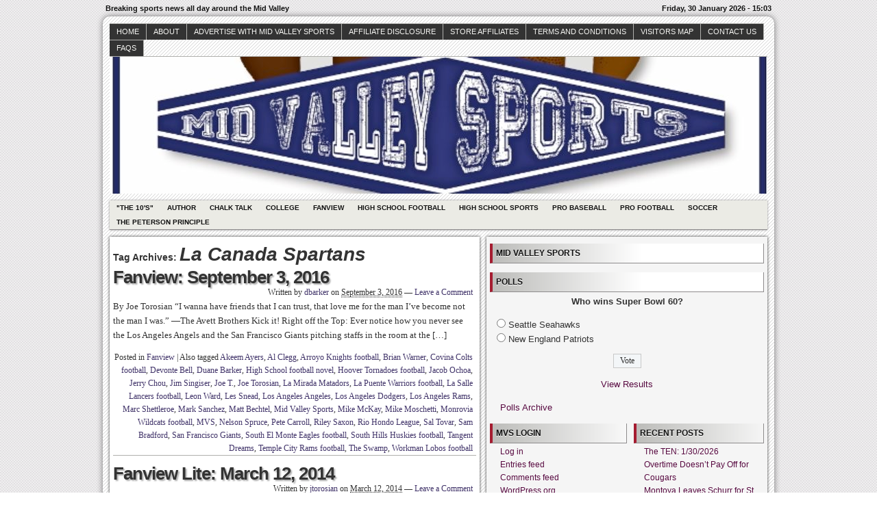

--- FILE ---
content_type: text/html; charset=UTF-8
request_url: http://midvalleysports.com/?tag=la-canada-spartans
body_size: 16105
content:



<!DOCTYPE html>
<!--[if IE 6 ]>    <html class="no-js ie6" dir="ltr" lang="en" prefix="og: https://ogp.me/ns#"> <![endif]-->
<!--[if IE 7 ]>    <html class="no-js ie7" dir="ltr" lang="en" prefix="og: https://ogp.me/ns#"> <![endif]-->
<!--[if IE 8 ]>    <html class="no-js ie8" dir="ltr" lang="en" prefix="og: https://ogp.me/ns#"> <![endif]-->
<!--[if (gte IE 9)|!(IE)]><!--> <html class="no-js" dir="ltr" lang="en" prefix="og: https://ogp.me/ns#"> <!--<![endif]-->

<head>
	<meta http-equiv="Content-Type" content="text/html; charset=UTF-8" />
	<meta name="generator" content="WordPress" />
	<!--
	+-+-+-+-+-+-+-+-+-+ +-+-+ +-+-+-+ +-+-+-+-+ 
	|W|o|r|d|P|r|e|s|s| |i|s| |t|h|e| |b|e|s|t| 
	+-+-+-+-+-+-+-+-+-+ +-+-+ +-+-+-+ +-+-+-+-+ -->

	

	<link rel="profile" href="http://purl.org/uF/hAtom/0.1/" />
	<link rel="profile" href="http://purl.org/uF/2008/03/" />

	<!-- Stylesheets -->
	<link rel="stylesheet" href="http://midvalleysports.com/wp-content/themes/redline/style.css" type="text/css" media="screen, projection" />
	<link rel="stylesheet" href="http://midvalleysports.com/wp-content/themes/redline/library/media/css/print.css" type="text/css" media="print" />
	<!--[if lt IE 9]> <script src="http://midvalleysports.com/wp-content/themes/redline/library/media/js/html5shiv.js" type="text/javascript"</script> <![endif]-->

	<!-- Links: RSS + Atom Syndication + Pingback etc. -->
	<link rel="alternate" href="http://midvalleysports.com/?feed=atom" type="application/atom+xml" title="Sitewide ATOM Feed" />
	<link rel="pingback" href="http://midvalleysports.com/xmlrpc.php" />

	
	<!-- Theme Hook. Place any custom script or code here but not bellow wp_head() -->
		<style>img:is([sizes="auto" i], [sizes^="auto," i]) { contain-intrinsic-size: 3000px 1500px }</style>
	
		<!-- All in One SEO 4.8.7 - aioseo.com -->
		<title>La Canada Spartans | MidValleySports.Com</title>
	<meta name="robots" content="max-image-preview:large" />
	<link rel="canonical" href="http://midvalleysports.com/?tag=la-canada-spartans" />
	<link rel="next" href="http://midvalleysports.com/?tag=la-canada-spartans&#038;paged=2" />
	<meta name="generator" content="All in One SEO (AIOSEO) 4.8.7" />
		<script type="application/ld+json" class="aioseo-schema">
			{"@context":"https:\/\/schema.org","@graph":[{"@type":"BreadcrumbList","@id":"http:\/\/midvalleysports.com\/?tag=la-canada-spartans#breadcrumblist","itemListElement":[{"@type":"ListItem","@id":"http:\/\/midvalleysports.com#listItem","position":1,"name":"Home","item":"http:\/\/midvalleysports.com","nextItem":{"@type":"ListItem","@id":"http:\/\/midvalleysports.com\/?tag=la-canada-spartans#listItem","name":"La Canada Spartans"}},{"@type":"ListItem","@id":"http:\/\/midvalleysports.com\/?tag=la-canada-spartans#listItem","position":2,"name":"La Canada Spartans","previousItem":{"@type":"ListItem","@id":"http:\/\/midvalleysports.com#listItem","name":"Home"}}]},{"@type":"CollectionPage","@id":"http:\/\/midvalleysports.com\/?tag=la-canada-spartans#collectionpage","url":"http:\/\/midvalleysports.com\/?tag=la-canada-spartans","name":"La Canada Spartans | MidValleySports.Com","inLanguage":"en","isPartOf":{"@id":"http:\/\/midvalleysports.com\/#website"},"breadcrumb":{"@id":"http:\/\/midvalleysports.com\/?tag=la-canada-spartans#breadcrumblist"}},{"@type":"Organization","@id":"http:\/\/midvalleysports.com\/#organization","name":"MidValleySports.Com","description":"Breaking sports news all day around the Mid Valley","url":"http:\/\/midvalleysports.com\/"},{"@type":"WebSite","@id":"http:\/\/midvalleysports.com\/#website","url":"http:\/\/midvalleysports.com\/","name":"MidValleySports.Com","description":"Breaking sports news all day around the Mid Valley","inLanguage":"en","publisher":{"@id":"http:\/\/midvalleysports.com\/#organization"}}]}
		</script>
		<!-- All in One SEO -->

<link rel="alternate" type="application/rss+xml" title="MidValleySports.Com &raquo; Feed" href="http://midvalleysports.com/?feed=rss2" />
<link rel="alternate" type="application/rss+xml" title="MidValleySports.Com &raquo; Comments Feed" href="http://midvalleysports.com/?feed=comments-rss2" />
<link rel="alternate" type="application/rss+xml" title="MidValleySports.Com &raquo; La Canada Spartans Tag Feed" href="http://midvalleysports.com/?feed=rss2&#038;tag=la-canada-spartans" />
<script type="text/javascript">
/* <![CDATA[ */
window._wpemojiSettings = {"baseUrl":"https:\/\/s.w.org\/images\/core\/emoji\/16.0.1\/72x72\/","ext":".png","svgUrl":"https:\/\/s.w.org\/images\/core\/emoji\/16.0.1\/svg\/","svgExt":".svg","source":{"concatemoji":"http:\/\/midvalleysports.com\/wp-includes\/js\/wp-emoji-release.min.js?ver=6.8.3"}};
/*! This file is auto-generated */
!function(s,n){var o,i,e;function c(e){try{var t={supportTests:e,timestamp:(new Date).valueOf()};sessionStorage.setItem(o,JSON.stringify(t))}catch(e){}}function p(e,t,n){e.clearRect(0,0,e.canvas.width,e.canvas.height),e.fillText(t,0,0);var t=new Uint32Array(e.getImageData(0,0,e.canvas.width,e.canvas.height).data),a=(e.clearRect(0,0,e.canvas.width,e.canvas.height),e.fillText(n,0,0),new Uint32Array(e.getImageData(0,0,e.canvas.width,e.canvas.height).data));return t.every(function(e,t){return e===a[t]})}function u(e,t){e.clearRect(0,0,e.canvas.width,e.canvas.height),e.fillText(t,0,0);for(var n=e.getImageData(16,16,1,1),a=0;a<n.data.length;a++)if(0!==n.data[a])return!1;return!0}function f(e,t,n,a){switch(t){case"flag":return n(e,"\ud83c\udff3\ufe0f\u200d\u26a7\ufe0f","\ud83c\udff3\ufe0f\u200b\u26a7\ufe0f")?!1:!n(e,"\ud83c\udde8\ud83c\uddf6","\ud83c\udde8\u200b\ud83c\uddf6")&&!n(e,"\ud83c\udff4\udb40\udc67\udb40\udc62\udb40\udc65\udb40\udc6e\udb40\udc67\udb40\udc7f","\ud83c\udff4\u200b\udb40\udc67\u200b\udb40\udc62\u200b\udb40\udc65\u200b\udb40\udc6e\u200b\udb40\udc67\u200b\udb40\udc7f");case"emoji":return!a(e,"\ud83e\udedf")}return!1}function g(e,t,n,a){var r="undefined"!=typeof WorkerGlobalScope&&self instanceof WorkerGlobalScope?new OffscreenCanvas(300,150):s.createElement("canvas"),o=r.getContext("2d",{willReadFrequently:!0}),i=(o.textBaseline="top",o.font="600 32px Arial",{});return e.forEach(function(e){i[e]=t(o,e,n,a)}),i}function t(e){var t=s.createElement("script");t.src=e,t.defer=!0,s.head.appendChild(t)}"undefined"!=typeof Promise&&(o="wpEmojiSettingsSupports",i=["flag","emoji"],n.supports={everything:!0,everythingExceptFlag:!0},e=new Promise(function(e){s.addEventListener("DOMContentLoaded",e,{once:!0})}),new Promise(function(t){var n=function(){try{var e=JSON.parse(sessionStorage.getItem(o));if("object"==typeof e&&"number"==typeof e.timestamp&&(new Date).valueOf()<e.timestamp+604800&&"object"==typeof e.supportTests)return e.supportTests}catch(e){}return null}();if(!n){if("undefined"!=typeof Worker&&"undefined"!=typeof OffscreenCanvas&&"undefined"!=typeof URL&&URL.createObjectURL&&"undefined"!=typeof Blob)try{var e="postMessage("+g.toString()+"("+[JSON.stringify(i),f.toString(),p.toString(),u.toString()].join(",")+"));",a=new Blob([e],{type:"text/javascript"}),r=new Worker(URL.createObjectURL(a),{name:"wpTestEmojiSupports"});return void(r.onmessage=function(e){c(n=e.data),r.terminate(),t(n)})}catch(e){}c(n=g(i,f,p,u))}t(n)}).then(function(e){for(var t in e)n.supports[t]=e[t],n.supports.everything=n.supports.everything&&n.supports[t],"flag"!==t&&(n.supports.everythingExceptFlag=n.supports.everythingExceptFlag&&n.supports[t]);n.supports.everythingExceptFlag=n.supports.everythingExceptFlag&&!n.supports.flag,n.DOMReady=!1,n.readyCallback=function(){n.DOMReady=!0}}).then(function(){return e}).then(function(){var e;n.supports.everything||(n.readyCallback(),(e=n.source||{}).concatemoji?t(e.concatemoji):e.wpemoji&&e.twemoji&&(t(e.twemoji),t(e.wpemoji)))}))}((window,document),window._wpemojiSettings);
/* ]]> */
</script>
<style id='wp-emoji-styles-inline-css' type='text/css'>

	img.wp-smiley, img.emoji {
		display: inline !important;
		border: none !important;
		box-shadow: none !important;
		height: 1em !important;
		width: 1em !important;
		margin: 0 0.07em !important;
		vertical-align: -0.1em !important;
		background: none !important;
		padding: 0 !important;
	}
</style>
<link rel='stylesheet' id='wp-block-library-css' href='http://midvalleysports.com/wp-includes/css/dist/block-library/style.min.css?ver=6.8.3' type='text/css' media='all' />
<style id='classic-theme-styles-inline-css' type='text/css'>
/*! This file is auto-generated */
.wp-block-button__link{color:#fff;background-color:#32373c;border-radius:9999px;box-shadow:none;text-decoration:none;padding:calc(.667em + 2px) calc(1.333em + 2px);font-size:1.125em}.wp-block-file__button{background:#32373c;color:#fff;text-decoration:none}
</style>
<style id='global-styles-inline-css' type='text/css'>
:root{--wp--preset--aspect-ratio--square: 1;--wp--preset--aspect-ratio--4-3: 4/3;--wp--preset--aspect-ratio--3-4: 3/4;--wp--preset--aspect-ratio--3-2: 3/2;--wp--preset--aspect-ratio--2-3: 2/3;--wp--preset--aspect-ratio--16-9: 16/9;--wp--preset--aspect-ratio--9-16: 9/16;--wp--preset--color--black: #000000;--wp--preset--color--cyan-bluish-gray: #abb8c3;--wp--preset--color--white: #ffffff;--wp--preset--color--pale-pink: #f78da7;--wp--preset--color--vivid-red: #cf2e2e;--wp--preset--color--luminous-vivid-orange: #ff6900;--wp--preset--color--luminous-vivid-amber: #fcb900;--wp--preset--color--light-green-cyan: #7bdcb5;--wp--preset--color--vivid-green-cyan: #00d084;--wp--preset--color--pale-cyan-blue: #8ed1fc;--wp--preset--color--vivid-cyan-blue: #0693e3;--wp--preset--color--vivid-purple: #9b51e0;--wp--preset--gradient--vivid-cyan-blue-to-vivid-purple: linear-gradient(135deg,rgba(6,147,227,1) 0%,rgb(155,81,224) 100%);--wp--preset--gradient--light-green-cyan-to-vivid-green-cyan: linear-gradient(135deg,rgb(122,220,180) 0%,rgb(0,208,130) 100%);--wp--preset--gradient--luminous-vivid-amber-to-luminous-vivid-orange: linear-gradient(135deg,rgba(252,185,0,1) 0%,rgba(255,105,0,1) 100%);--wp--preset--gradient--luminous-vivid-orange-to-vivid-red: linear-gradient(135deg,rgba(255,105,0,1) 0%,rgb(207,46,46) 100%);--wp--preset--gradient--very-light-gray-to-cyan-bluish-gray: linear-gradient(135deg,rgb(238,238,238) 0%,rgb(169,184,195) 100%);--wp--preset--gradient--cool-to-warm-spectrum: linear-gradient(135deg,rgb(74,234,220) 0%,rgb(151,120,209) 20%,rgb(207,42,186) 40%,rgb(238,44,130) 60%,rgb(251,105,98) 80%,rgb(254,248,76) 100%);--wp--preset--gradient--blush-light-purple: linear-gradient(135deg,rgb(255,206,236) 0%,rgb(152,150,240) 100%);--wp--preset--gradient--blush-bordeaux: linear-gradient(135deg,rgb(254,205,165) 0%,rgb(254,45,45) 50%,rgb(107,0,62) 100%);--wp--preset--gradient--luminous-dusk: linear-gradient(135deg,rgb(255,203,112) 0%,rgb(199,81,192) 50%,rgb(65,88,208) 100%);--wp--preset--gradient--pale-ocean: linear-gradient(135deg,rgb(255,245,203) 0%,rgb(182,227,212) 50%,rgb(51,167,181) 100%);--wp--preset--gradient--electric-grass: linear-gradient(135deg,rgb(202,248,128) 0%,rgb(113,206,126) 100%);--wp--preset--gradient--midnight: linear-gradient(135deg,rgb(2,3,129) 0%,rgb(40,116,252) 100%);--wp--preset--font-size--small: 13px;--wp--preset--font-size--medium: 20px;--wp--preset--font-size--large: 36px;--wp--preset--font-size--x-large: 42px;--wp--preset--spacing--20: 0.44rem;--wp--preset--spacing--30: 0.67rem;--wp--preset--spacing--40: 1rem;--wp--preset--spacing--50: 1.5rem;--wp--preset--spacing--60: 2.25rem;--wp--preset--spacing--70: 3.38rem;--wp--preset--spacing--80: 5.06rem;--wp--preset--shadow--natural: 6px 6px 9px rgba(0, 0, 0, 0.2);--wp--preset--shadow--deep: 12px 12px 50px rgba(0, 0, 0, 0.4);--wp--preset--shadow--sharp: 6px 6px 0px rgba(0, 0, 0, 0.2);--wp--preset--shadow--outlined: 6px 6px 0px -3px rgba(255, 255, 255, 1), 6px 6px rgba(0, 0, 0, 1);--wp--preset--shadow--crisp: 6px 6px 0px rgba(0, 0, 0, 1);}:where(.is-layout-flex){gap: 0.5em;}:where(.is-layout-grid){gap: 0.5em;}body .is-layout-flex{display: flex;}.is-layout-flex{flex-wrap: wrap;align-items: center;}.is-layout-flex > :is(*, div){margin: 0;}body .is-layout-grid{display: grid;}.is-layout-grid > :is(*, div){margin: 0;}:where(.wp-block-columns.is-layout-flex){gap: 2em;}:where(.wp-block-columns.is-layout-grid){gap: 2em;}:where(.wp-block-post-template.is-layout-flex){gap: 1.25em;}:where(.wp-block-post-template.is-layout-grid){gap: 1.25em;}.has-black-color{color: var(--wp--preset--color--black) !important;}.has-cyan-bluish-gray-color{color: var(--wp--preset--color--cyan-bluish-gray) !important;}.has-white-color{color: var(--wp--preset--color--white) !important;}.has-pale-pink-color{color: var(--wp--preset--color--pale-pink) !important;}.has-vivid-red-color{color: var(--wp--preset--color--vivid-red) !important;}.has-luminous-vivid-orange-color{color: var(--wp--preset--color--luminous-vivid-orange) !important;}.has-luminous-vivid-amber-color{color: var(--wp--preset--color--luminous-vivid-amber) !important;}.has-light-green-cyan-color{color: var(--wp--preset--color--light-green-cyan) !important;}.has-vivid-green-cyan-color{color: var(--wp--preset--color--vivid-green-cyan) !important;}.has-pale-cyan-blue-color{color: var(--wp--preset--color--pale-cyan-blue) !important;}.has-vivid-cyan-blue-color{color: var(--wp--preset--color--vivid-cyan-blue) !important;}.has-vivid-purple-color{color: var(--wp--preset--color--vivid-purple) !important;}.has-black-background-color{background-color: var(--wp--preset--color--black) !important;}.has-cyan-bluish-gray-background-color{background-color: var(--wp--preset--color--cyan-bluish-gray) !important;}.has-white-background-color{background-color: var(--wp--preset--color--white) !important;}.has-pale-pink-background-color{background-color: var(--wp--preset--color--pale-pink) !important;}.has-vivid-red-background-color{background-color: var(--wp--preset--color--vivid-red) !important;}.has-luminous-vivid-orange-background-color{background-color: var(--wp--preset--color--luminous-vivid-orange) !important;}.has-luminous-vivid-amber-background-color{background-color: var(--wp--preset--color--luminous-vivid-amber) !important;}.has-light-green-cyan-background-color{background-color: var(--wp--preset--color--light-green-cyan) !important;}.has-vivid-green-cyan-background-color{background-color: var(--wp--preset--color--vivid-green-cyan) !important;}.has-pale-cyan-blue-background-color{background-color: var(--wp--preset--color--pale-cyan-blue) !important;}.has-vivid-cyan-blue-background-color{background-color: var(--wp--preset--color--vivid-cyan-blue) !important;}.has-vivid-purple-background-color{background-color: var(--wp--preset--color--vivid-purple) !important;}.has-black-border-color{border-color: var(--wp--preset--color--black) !important;}.has-cyan-bluish-gray-border-color{border-color: var(--wp--preset--color--cyan-bluish-gray) !important;}.has-white-border-color{border-color: var(--wp--preset--color--white) !important;}.has-pale-pink-border-color{border-color: var(--wp--preset--color--pale-pink) !important;}.has-vivid-red-border-color{border-color: var(--wp--preset--color--vivid-red) !important;}.has-luminous-vivid-orange-border-color{border-color: var(--wp--preset--color--luminous-vivid-orange) !important;}.has-luminous-vivid-amber-border-color{border-color: var(--wp--preset--color--luminous-vivid-amber) !important;}.has-light-green-cyan-border-color{border-color: var(--wp--preset--color--light-green-cyan) !important;}.has-vivid-green-cyan-border-color{border-color: var(--wp--preset--color--vivid-green-cyan) !important;}.has-pale-cyan-blue-border-color{border-color: var(--wp--preset--color--pale-cyan-blue) !important;}.has-vivid-cyan-blue-border-color{border-color: var(--wp--preset--color--vivid-cyan-blue) !important;}.has-vivid-purple-border-color{border-color: var(--wp--preset--color--vivid-purple) !important;}.has-vivid-cyan-blue-to-vivid-purple-gradient-background{background: var(--wp--preset--gradient--vivid-cyan-blue-to-vivid-purple) !important;}.has-light-green-cyan-to-vivid-green-cyan-gradient-background{background: var(--wp--preset--gradient--light-green-cyan-to-vivid-green-cyan) !important;}.has-luminous-vivid-amber-to-luminous-vivid-orange-gradient-background{background: var(--wp--preset--gradient--luminous-vivid-amber-to-luminous-vivid-orange) !important;}.has-luminous-vivid-orange-to-vivid-red-gradient-background{background: var(--wp--preset--gradient--luminous-vivid-orange-to-vivid-red) !important;}.has-very-light-gray-to-cyan-bluish-gray-gradient-background{background: var(--wp--preset--gradient--very-light-gray-to-cyan-bluish-gray) !important;}.has-cool-to-warm-spectrum-gradient-background{background: var(--wp--preset--gradient--cool-to-warm-spectrum) !important;}.has-blush-light-purple-gradient-background{background: var(--wp--preset--gradient--blush-light-purple) !important;}.has-blush-bordeaux-gradient-background{background: var(--wp--preset--gradient--blush-bordeaux) !important;}.has-luminous-dusk-gradient-background{background: var(--wp--preset--gradient--luminous-dusk) !important;}.has-pale-ocean-gradient-background{background: var(--wp--preset--gradient--pale-ocean) !important;}.has-electric-grass-gradient-background{background: var(--wp--preset--gradient--electric-grass) !important;}.has-midnight-gradient-background{background: var(--wp--preset--gradient--midnight) !important;}.has-small-font-size{font-size: var(--wp--preset--font-size--small) !important;}.has-medium-font-size{font-size: var(--wp--preset--font-size--medium) !important;}.has-large-font-size{font-size: var(--wp--preset--font-size--large) !important;}.has-x-large-font-size{font-size: var(--wp--preset--font-size--x-large) !important;}
:where(.wp-block-post-template.is-layout-flex){gap: 1.25em;}:where(.wp-block-post-template.is-layout-grid){gap: 1.25em;}
:where(.wp-block-columns.is-layout-flex){gap: 2em;}:where(.wp-block-columns.is-layout-grid){gap: 2em;}
:root :where(.wp-block-pullquote){font-size: 1.5em;line-height: 1.6;}
</style>
<link rel='stylesheet' id='wp-polls-css' href='http://midvalleysports.com/wp-content/plugins/wp-polls/polls-css.css?ver=2.77.3' type='text/css' media='all' />
<style id='wp-polls-inline-css' type='text/css'>
.wp-polls .pollbar {
	margin: 1px;
	font-size: 8px;
	line-height: 10px;
	height: 10px;
	background-image: url('http://midvalleysports.com/wp-content/plugins/wp-polls/images/default_gradient/pollbg.gif');
	border: 1px solid #c8c8c8;
}

</style>
<script type="text/javascript" src="http://midvalleysports.com/wp-includes/js/jquery/jquery.min.js?ver=3.7.1" id="jquery-core-js"></script>
<script type="text/javascript" src="http://midvalleysports.com/wp-includes/js/jquery/jquery-migrate.min.js?ver=3.4.1" id="jquery-migrate-js"></script>
<script type="text/javascript" src="http://midvalleysports.com/wp-content/plugins/areyousure/js/ays_js.js?ver=6.8.3" id="ays_js-js"></script>
<script type="text/javascript" src="http://midvalleysports.com/wp-content/themes/redline/library/media/js/modernizr.js?ver=2.8.2" id="modernizr-js"></script>
<link rel="https://api.w.org/" href="http://midvalleysports.com/index.php?rest_route=/" /><link rel="alternate" title="JSON" type="application/json" href="http://midvalleysports.com/index.php?rest_route=/wp/v2/tags/4003" /><link rel="EditURI" type="application/rsd+xml" title="RSD" href="http://midvalleysports.com/xmlrpc.php?rsd" />
<style data-context="foundation-flickity-css">/*! Flickity v2.0.2
http://flickity.metafizzy.co
---------------------------------------------- */.flickity-enabled{position:relative}.flickity-enabled:focus{outline:0}.flickity-viewport{overflow:hidden;position:relative;height:100%}.flickity-slider{position:absolute;width:100%;height:100%}.flickity-enabled.is-draggable{-webkit-tap-highlight-color:transparent;tap-highlight-color:transparent;-webkit-user-select:none;-moz-user-select:none;-ms-user-select:none;user-select:none}.flickity-enabled.is-draggable .flickity-viewport{cursor:move;cursor:-webkit-grab;cursor:grab}.flickity-enabled.is-draggable .flickity-viewport.is-pointer-down{cursor:-webkit-grabbing;cursor:grabbing}.flickity-prev-next-button{position:absolute;top:50%;width:44px;height:44px;border:none;border-radius:50%;background:#fff;background:hsla(0,0%,100%,.75);cursor:pointer;-webkit-transform:translateY(-50%);transform:translateY(-50%)}.flickity-prev-next-button:hover{background:#fff}.flickity-prev-next-button:focus{outline:0;box-shadow:0 0 0 5px #09f}.flickity-prev-next-button:active{opacity:.6}.flickity-prev-next-button.previous{left:10px}.flickity-prev-next-button.next{right:10px}.flickity-rtl .flickity-prev-next-button.previous{left:auto;right:10px}.flickity-rtl .flickity-prev-next-button.next{right:auto;left:10px}.flickity-prev-next-button:disabled{opacity:.3;cursor:auto}.flickity-prev-next-button svg{position:absolute;left:20%;top:20%;width:60%;height:60%}.flickity-prev-next-button .arrow{fill:#333}.flickity-page-dots{position:absolute;width:100%;bottom:-25px;padding:0;margin:0;list-style:none;text-align:center;line-height:1}.flickity-rtl .flickity-page-dots{direction:rtl}.flickity-page-dots .dot{display:inline-block;width:10px;height:10px;margin:0 8px;background:#333;border-radius:50%;opacity:.25;cursor:pointer}.flickity-page-dots .dot.is-selected{opacity:1}</style><style data-context="foundation-slideout-css">.slideout-menu{position:fixed;left:0;top:0;bottom:0;right:auto;z-index:0;width:256px;overflow-y:auto;-webkit-overflow-scrolling:touch;display:none}.slideout-menu.pushit-right{left:auto;right:0}.slideout-panel{position:relative;z-index:1;will-change:transform}.slideout-open,.slideout-open .slideout-panel,.slideout-open body{overflow:hidden}.slideout-open .slideout-menu{display:block}.pushit{display:none}</style><style type="text/css">
#logo {
background: #8E8E8E url(http://midvalleysports.com/wp-content/uploads/2017/10/cropped-MVS-LOGO_2-640x357-1.jpg) bottom center no-repeat;
height: 200px;
width: 960px;
}
			  #blog_header a { display: none; }

		
</style>
<style>.ios7.web-app-mode.has-fixed header{ background-color: rgba(3,122,221,.88);}</style></head><!--END head-->

<!--BEGIN body-->
<body class="archive tag tag-la-canada-spartans tag-4003 wp-theme-redline">

	<!--Begin infoarea-->
	<section id="siteinfo"><table id="feedarea" title="site information"><tr>
		<td style="float: left;">Breaking sports news all day around the Mid Valley</td>
		<td style="float: right;">Friday, 30 January 2026 - 15:03</td>
	</tr></table></section>
	<!--End infoarea -->

	<!--BEGIN #container-->
	<div id="container">
	
	<!--BEGIN .header-->
	<div id="header">

		<div id="topmenu" role="navigation"> 
			<!--Primary menu /Pages/--><nav id="prim_nav"><div class="menu"><ul class="nav"><li ><a href="http://midvalleysports.com/">Home</a></li><li class="page_item page-item-2"><a href="http://midvalleysports.com/?page_id=2">About</a></li><li class="page_item page-item-26072"><a href="http://midvalleysports.com/?page_id=26072">Advertise with Mid Valley Sports</a></li><li class="page_item page-item-73594"><a href="http://midvalleysports.com/?page_id=73594">Affiliate Disclosure</a></li><li class="page_item page-item-69968 page_item_has_children"><a href="http://midvalleysports.com/?page_id=69968">Store Affiliates</a><ul class='children'><li class="page_item page-item-69970"><a href="http://midvalleysports.com/?page_id=69970">Affiliate Login</a></li><li class="page_item page-item-69969"><a href="http://midvalleysports.com/?page_id=69969">Register</a></li></ul></li><li class="page_item page-item-69971"><a href="http://midvalleysports.com/?page_id=69971">Terms and Conditions</a></li><li class="page_item page-item-9031"><a href="http://midvalleysports.com/?page_id=9031">Visitors Map</a></li><li class="page_item page-item-186"><a href="http://midvalleysports.com/?page_id=186">Contact Us</a></li><li class="page_item page-item-673"><a href="http://midvalleysports.com/?page_id=673">faqs</a></li></ul></div></nav><!--END Primary menu /Pages/--> 
		</div><!--END #topmenu-->

		<!--Logo-->
		<header role="banner"><div id="logo">
		<h1 id="blog_header"><a href="http://midvalleysports.com/" title="Breaking sports news all day around the Mid Valley" rel="home">MidValleySports.Com</a></h1></div></header><!--End Logo-->

		<!--Secondary menu-->
		<div id="sec_nav" role="navigation"><div id="catg"><ul class="nav">	<li class="cat-item cat-item-5"><a href="http://midvalleysports.com/?cat=5">&quot;The 10&#039;s&quot;</a>
</li>
	<li class="cat-item cat-item-13570"><a href="http://midvalleysports.com/?cat=13570">Author</a>
</li>
	<li class="cat-item cat-item-3738"><a href="http://midvalleysports.com/?cat=3738">Chalk Talk</a>
</li>
	<li class="cat-item cat-item-871"><a href="http://midvalleysports.com/?cat=871">College</a>
</li>
	<li class="cat-item cat-item-6"><a href="http://midvalleysports.com/?cat=6">Fanview</a>
</li>
	<li class="cat-item cat-item-12816"><a href="http://midvalleysports.com/?cat=12816">High School Football</a>
</li>
	<li class="cat-item cat-item-3"><a href="http://midvalleysports.com/?cat=3">High School Sports</a>
</li>
	<li class="cat-item cat-item-11059"><a href="http://midvalleysports.com/?cat=11059">Pro Baseball</a>
</li>
	<li class="cat-item cat-item-8"><a href="http://midvalleysports.com/?cat=8">Pro Football</a>
</li>
	<li class="cat-item cat-item-25"><a href="http://midvalleysports.com/?cat=25">Soccer</a>
</li>
	<li class="cat-item cat-item-12817"><a href="http://midvalleysports.com/?cat=12817">The Peterson Principle</a>
</li>
</ul></div></div>

	</div><!--END .header-->

	<!--BEGIN #content-->
	<div id="content">
			<!--BEGIN #primary .hfeed-->
			<div id="primary" class="hfeed" role="main">
							<h2 class="page-title archive-title">Tag Archives: <span id="tag-title">La Canada Spartans</span></h2>
								
				<!--BEGIN .hentry-->
				<div id="post-54935" class="post-54935 post type-post status-publish format-standard hentry category-fanview tag-akeem-ayers tag-al-clegg tag-arroyo-knights-football tag-brian-warner tag-covina-colts-football tag-devonte-bell tag-duane-barker tag-high-school-football-novel tag-hoover-tornadoes-football tag-jacob-ochoa tag-jerry-chou tag-jim-singiser tag-joe-t tag-joe-torosian tag-la-canada-spartans tag-la-mirada-matadors tag-la-puente-warriors-football tag-la-salle-lancers-football tag-leon-ward tag-les-snead tag-los-angeles-angeles tag-los-angeles-dodgers tag-los-angeles-rams tag-marc-shettleroe tag-mark-sanchez tag-matt-bechtel tag-mid-valley-sports tag-mike-mckay tag-mike-moschetti tag-monrovia-wildcats-football tag-mvs tag-nelson-spruce tag-pete-carroll tag-riley-saxon tag-rio-hondo-league tag-sal-tovar tag-sam-bradford tag-san-francisco-giants tag-south-el-monte-eagles-football tag-south-hills-huskies-football tag-tangent-dreams tag-temple-city-rams-football tag-the-swamp tag-workman-lobos-football p publish first-post author-dbarker cat tag y2016 m09 d03 h09 alt">
					<h2 class="entry-title"><a href="http://midvalleysports.com/?p=54935" rel="bookmark" title="Permanent Link to Fanview: September 3, 2016">Fanview: September 3, 2016</a></h2>

					<!--BEGIN .entry-meta .entry-header-->
					<div class="entry-meta entry-header">
						<span class="author vcard">Written by <a class="url fn" href="http://midvalleysports.com/?author=3" title="View all posts by dbarker">dbarker</a></span>
						<span class="published">on <abbr class="published-time" title="September 3, 2016 - 4:04 pm">September 3, 2016</abbr></span>
						<span class="meta-sep">&mdash;</span>
						<span class="comment-count"><a href="http://midvalleysports.com/?p=54935#respond">Leave a Comment</a></span>
											<!--END .entry-meta .entry-header-->
					</div>

					<!--BEGIN .entry-summary .article-->
					<div class="entry-summary article">
						<p>By Joe Torosian “I wanna have friends that I can trust, that love me for the man I&#8217;ve become not the man I was.” —The Avett Brothers Kick it! Right off the Top: Ever notice how you never see the Los Angeles Angels and the San Francisco Giants pitching staffs in the room at the [&hellip;]</p>
					<!--END .entry-summary .article-->
					</div>

					<!--BEGIN .entry-meta .entry-footer-->
					<div class="entry-meta entry-footer">
						<span class="entry-categories">Posted in <a href="http://midvalleysports.com/?cat=6" rel="category">Fanview</a></span>
												<span class="meta-sep">|</span>
						<span class="entry-tags">Also tagged <a href="http://midvalleysports.com/?tag=akeem-ayers" rel="tag">Akeem Ayers</a>, <a href="http://midvalleysports.com/?tag=al-clegg" rel="tag">Al Clegg</a>, <a href="http://midvalleysports.com/?tag=arroyo-knights-football" rel="tag">Arroyo Knights football</a>, <a href="http://midvalleysports.com/?tag=brian-warner" rel="tag">Brian Warner</a>, <a href="http://midvalleysports.com/?tag=covina-colts-football" rel="tag">Covina Colts football</a>, <a href="http://midvalleysports.com/?tag=devonte-bell" rel="tag">Devonte Bell</a>, <a href="http://midvalleysports.com/?tag=duane-barker" rel="tag">Duane Barker</a>, <a href="http://midvalleysports.com/?tag=high-school-football-novel" rel="tag">High School football novel</a>, <a href="http://midvalleysports.com/?tag=hoover-tornadoes-football" rel="tag">Hoover Tornadoes football</a>, <a href="http://midvalleysports.com/?tag=jacob-ochoa" rel="tag">Jacob Ochoa</a>, <a href="http://midvalleysports.com/?tag=jerry-chou" rel="tag">Jerry Chou</a>, <a href="http://midvalleysports.com/?tag=jim-singiser" rel="tag">Jim Singiser</a>, <a href="http://midvalleysports.com/?tag=joe-t" rel="tag">Joe T.</a>, <a href="http://midvalleysports.com/?tag=joe-torosian" rel="tag">Joe Torosian</a>, <a href="http://midvalleysports.com/?tag=la-mirada-matadors" rel="tag">La Mirada Matadors</a>, <a href="http://midvalleysports.com/?tag=la-puente-warriors-football" rel="tag">La Puente Warriors football</a>, <a href="http://midvalleysports.com/?tag=la-salle-lancers-football" rel="tag">La Salle Lancers football</a>, <a href="http://midvalleysports.com/?tag=leon-ward" rel="tag">Leon Ward</a>, <a href="http://midvalleysports.com/?tag=les-snead" rel="tag">Les Snead</a>, <a href="http://midvalleysports.com/?tag=los-angeles-angeles" rel="tag">Los Angeles Angeles</a>, <a href="http://midvalleysports.com/?tag=los-angeles-dodgers" rel="tag">Los Angeles Dodgers</a>, <a href="http://midvalleysports.com/?tag=los-angeles-rams" rel="tag">Los Angeles Rams</a>, <a href="http://midvalleysports.com/?tag=marc-shettleroe" rel="tag">Marc Shettleroe</a>, <a href="http://midvalleysports.com/?tag=mark-sanchez" rel="tag">Mark Sanchez</a>, <a href="http://midvalleysports.com/?tag=matt-bechtel" rel="tag">Matt Bechtel</a>, <a href="http://midvalleysports.com/?tag=mid-valley-sports" rel="tag">Mid Valley Sports</a>, <a href="http://midvalleysports.com/?tag=mike-mckay" rel="tag">Mike McKay</a>, <a href="http://midvalleysports.com/?tag=mike-moschetti" rel="tag">Mike Moschetti</a>, <a href="http://midvalleysports.com/?tag=monrovia-wildcats-football" rel="tag">Monrovia Wildcats football</a>, <a href="http://midvalleysports.com/?tag=mvs" rel="tag">MVS</a>, <a href="http://midvalleysports.com/?tag=nelson-spruce" rel="tag">Nelson Spruce</a>, <a href="http://midvalleysports.com/?tag=pete-carroll" rel="tag">Pete Carroll</a>, <a href="http://midvalleysports.com/?tag=riley-saxon" rel="tag">Riley Saxon</a>, <a href="http://midvalleysports.com/?tag=rio-hondo-league" rel="tag">Rio Hondo League</a>, <a href="http://midvalleysports.com/?tag=sal-tovar" rel="tag">Sal Tovar</a>, <a href="http://midvalleysports.com/?tag=sam-bradford" rel="tag">Sam Bradford</a>, <a href="http://midvalleysports.com/?tag=san-francisco-giants" rel="tag">San Francisco Giants</a>, <a href="http://midvalleysports.com/?tag=south-el-monte-eagles-football" rel="tag">South El Monte Eagles football</a>, <a href="http://midvalleysports.com/?tag=south-hills-huskies-football" rel="tag">South Hills Huskies football</a>, <a href="http://midvalleysports.com/?tag=tangent-dreams" rel="tag">Tangent Dreams</a>, <a href="http://midvalleysports.com/?tag=temple-city-rams-football" rel="tag">Temple City Rams football</a>, <a href="http://midvalleysports.com/?tag=the-swamp" rel="tag">The Swamp</a>, <a href="http://midvalleysports.com/?tag=workman-lobos-football" rel="tag">Workman Lobos football</a></span>
											<!--END .entry-meta .entry-footer-->
					</div>
				<!--END .hentry-->
				</div>

								
				<!--BEGIN .hentry-->
				<div id="post-37930" class="post-37930 post type-post status-publish format-standard hentry category-fanview tag-arroyo tag-bishop-amat-lancers-football tag-del-rey-league tag-del-rey-league-football tag-del-rio-league tag-del-rio-league-football tag-downey-vikings-football tag-el-monte tag-jack-williams tag-jesse-ceniceros tag-jim-singiser tag-joel-sanchez tag-la-canada-spartans tag-la-canada-spartans-basketball tag-la-mirada tag-la-salle-lancers-football tag-marc-paramo tag-mike-moschetti tag-monrovia-wildcats-football tag-norwalk tag-rosemead tag-russell-gordon tag-tamar-hill p1 publish author-jtorosian cat tag y2014 m03 d12 h02">
					<h2 class="entry-title"><a href="http://midvalleysports.com/?p=37930" rel="bookmark" title="Permanent Link to Fanview Lite: March 12, 2014">Fanview Lite: March 12, 2014</a></h2>

					<!--BEGIN .entry-meta .entry-header-->
					<div class="entry-meta entry-header">
						<span class="author vcard">Written by <a class="url fn" href="http://midvalleysports.com/?author=2" title="View all posts by jtorosian">jtorosian</a></span>
						<span class="published">on <abbr class="published-time" title="March 12, 2014 - 9:47 am">March 12, 2014</abbr></span>
						<span class="meta-sep">&mdash;</span>
						<span class="comment-count"><a href="http://midvalleysports.com/?p=37930#respond">Leave a Comment</a></span>
											<!--END .entry-meta .entry-header-->
					</div>

					<!--BEGIN .entry-summary .article-->
					<div class="entry-summary article">
						<p>“I’ve never blown a whistle, looked at a film, worked at a blackboard or organized a practice in my life.”&#8212;Al McGuire Kick it! Wouldn’t the Del Rio be a better fit in the Mid-Valley Division these days?</p>
					<!--END .entry-summary .article-->
					</div>

					<!--BEGIN .entry-meta .entry-footer-->
					<div class="entry-meta entry-footer">
						<span class="entry-categories">Posted in <a href="http://midvalleysports.com/?cat=6" rel="category">Fanview</a></span>
												<span class="meta-sep">|</span>
						<span class="entry-tags">Also tagged <a href="http://midvalleysports.com/?tag=arroyo" rel="tag">Arroyo</a>, <a href="http://midvalleysports.com/?tag=bishop-amat-lancers-football" rel="tag">Bishop Amat Lancers football</a>, <a href="http://midvalleysports.com/?tag=del-rey-league" rel="tag">Del Rey League</a>, <a href="http://midvalleysports.com/?tag=del-rey-league-football" rel="tag">Del Rey League football</a>, <a href="http://midvalleysports.com/?tag=del-rio-league" rel="tag">Del Rio League</a>, <a href="http://midvalleysports.com/?tag=del-rio-league-football" rel="tag">Del Rio League football</a>, <a href="http://midvalleysports.com/?tag=downey-vikings-football" rel="tag">Downey Vikings football</a>, <a href="http://midvalleysports.com/?tag=el-monte" rel="tag">El Monte</a>, <a href="http://midvalleysports.com/?tag=jack-williams" rel="tag">Jack Williams</a>, <a href="http://midvalleysports.com/?tag=jesse-ceniceros" rel="tag">Jesse Ceniceros</a>, <a href="http://midvalleysports.com/?tag=jim-singiser" rel="tag">Jim Singiser</a>, <a href="http://midvalleysports.com/?tag=joel-sanchez" rel="tag">Joel Sanchez</a>, <a href="http://midvalleysports.com/?tag=la-canada-spartans-basketball" rel="tag">La Canada Spartans basketball</a>, <a href="http://midvalleysports.com/?tag=la-mirada" rel="tag">La Mirada</a>, <a href="http://midvalleysports.com/?tag=la-salle-lancers-football" rel="tag">La Salle Lancers football</a>, <a href="http://midvalleysports.com/?tag=marc-paramo" rel="tag">Marc Paramo</a>, <a href="http://midvalleysports.com/?tag=mike-moschetti" rel="tag">Mike Moschetti</a>, <a href="http://midvalleysports.com/?tag=monrovia-wildcats-football" rel="tag">Monrovia Wildcats football</a>, <a href="http://midvalleysports.com/?tag=norwalk" rel="tag">Norwalk</a>, <a href="http://midvalleysports.com/?tag=rosemead" rel="tag">Rosemead</a>, <a href="http://midvalleysports.com/?tag=russell-gordon" rel="tag">Russell Gordon</a>, <a href="http://midvalleysports.com/?tag=tamar-hill" rel="tag">Tamar Hill</a></span>
											<!--END .entry-meta .entry-footer-->
					</div>
				<!--END .hentry-->
				</div>

								
				<!--BEGIN .hentry-->
				<div id="post-37525" class="post-37525 post type-post status-publish format-standard hentry category-10s tag-brandon-myden tag-brian-gadsby tag-burroughs tag-chandler-whitbord tag-crescenta-valley tag-downey tag-downey-vikings-football tag-hawkins-mann tag-justin-huff tag-kate-hansen tag-kohl-adams-hurd tag-la-canada tag-la-canada-spartans tag-luge tag-matt-byer tag-mike-diaz tag-mike-mckay tag-oak-park tag-schurr tag-schurr-spartans-football tag-sean-johnson p2 publish author-mvs cat tag y2014 m02 d11 h02 alt">
					<h2 class="entry-title"><a href="http://midvalleysports.com/?p=37525" rel="bookmark" title="Permanent Link to The TEN: 2/11/2014">The TEN: 2/11/2014</a></h2>

					<!--BEGIN .entry-meta .entry-header-->
					<div class="entry-meta entry-header">
						<span class="author vcard">Written by <a class="url fn" href="http://midvalleysports.com/?author=8" title="View all posts by mvs">mvs</a></span>
						<span class="published">on <abbr class="published-time" title="February 11, 2014 - 9:38 am">February 11, 2014</abbr></span>
						<span class="meta-sep">&mdash;</span>
						<span class="comment-count"><a href="http://midvalleysports.com/?p=37525#respond">Leave a Comment</a></span>
											<!--END .entry-meta .entry-header-->
					</div>

					<!--BEGIN .entry-summary .article-->
					<div class="entry-summary article">
						<p>(“The Ten” is not a top ten, but ten items worth being included in The TEN)</p>
					<!--END .entry-summary .article-->
					</div>

					<!--BEGIN .entry-meta .entry-footer-->
					<div class="entry-meta entry-footer">
						<span class="entry-categories">Posted in <a href="http://midvalleysports.com/?cat=5" rel="category">"The 10's"</a></span>
												<span class="meta-sep">|</span>
						<span class="entry-tags">Also tagged <a href="http://midvalleysports.com/?tag=brandon-myden" rel="tag">Brandon Myden</a>, <a href="http://midvalleysports.com/?tag=brian-gadsby" rel="tag">Brian Gadsby</a>, <a href="http://midvalleysports.com/?tag=burroughs" rel="tag">Burroughs</a>, <a href="http://midvalleysports.com/?tag=chandler-whitbord" rel="tag">Chandler Whitbord</a>, <a href="http://midvalleysports.com/?tag=crescenta-valley" rel="tag">Crescenta Valley</a>, <a href="http://midvalleysports.com/?tag=downey" rel="tag">Downey</a>, <a href="http://midvalleysports.com/?tag=downey-vikings-football" rel="tag">Downey Vikings football</a>, <a href="http://midvalleysports.com/?tag=hawkins-mann" rel="tag">Hawkins Mann</a>, <a href="http://midvalleysports.com/?tag=justin-huff" rel="tag">Justin Huff</a>, <a href="http://midvalleysports.com/?tag=kate-hansen" rel="tag">Kate Hansen</a>, <a href="http://midvalleysports.com/?tag=kohl-adams-hurd" rel="tag">Kohl Adams-hurd</a>, <a href="http://midvalleysports.com/?tag=la-canada" rel="tag">La Canada</a>, <a href="http://midvalleysports.com/?tag=luge" rel="tag">Luge</a>, <a href="http://midvalleysports.com/?tag=matt-byer" rel="tag">Matt Byer</a>, <a href="http://midvalleysports.com/?tag=mike-diaz" rel="tag">Mike Diaz</a>, <a href="http://midvalleysports.com/?tag=mike-mckay" rel="tag">Mike McKay</a>, <a href="http://midvalleysports.com/?tag=oak-park" rel="tag">Oak Park</a>, <a href="http://midvalleysports.com/?tag=schurr" rel="tag">Schurr</a>, <a href="http://midvalleysports.com/?tag=schurr-spartans-football" rel="tag">Schurr Spartans football</a>, <a href="http://midvalleysports.com/?tag=sean-johnson" rel="tag">Sean Johnson</a></span>
											<!--END .entry-meta .entry-footer-->
					</div>
				<!--END .hentry-->
				</div>

								
				<!--BEGIN .hentry-->
				<div id="post-31948" class="post-31948 post type-post status-publish format-standard hentry category-high-school-sports tag-allison-lee tag-caitlyn-callahan tag-erin-stenwall tag-jessica-ogden tag-kara-thompson tag-la-canada-spartans tag-larissa-phillips tag-michelle-floyd tag-olivia-lam tag-raquel-edmonds tag-san-marino-titans tag-selina-mohr p3 publish author-avillanueva cat tag y2013 m03 d28 h14">
					<h2 class="entry-title"><a href="http://midvalleysports.com/?p=31948" rel="bookmark" title="Permanent Link to Titans Topple Spartans in RHL Action">Titans Topple Spartans in RHL Action</a></h2>

					<!--BEGIN .entry-meta .entry-header-->
					<div class="entry-meta entry-header">
						<span class="author vcard">Written by <a class="url fn" href="http://midvalleysports.com/?author=9" title="View all posts by avillanueva">avillanueva</a></span>
						<span class="published">on <abbr class="published-time" title="March 28, 2013 - 9:03 pm">March 28, 2013</abbr></span>
						<span class="meta-sep">&mdash;</span>
						<span class="comment-count"><a href="http://midvalleysports.com/?p=31948#respond">Leave a Comment</a></span>
											<!--END .entry-meta .entry-header-->
					</div>

					<!--BEGIN .entry-summary .article-->
					<div class="entry-summary article">
						<p>(San Marino) – For the first time in four years, it wasn’t Michelle Floyd versus Lauren from La Canada to determine Rio Hondo supremacy on Thursday. San Marino used timely hitting to get the upper-hand on the Spartans, 10-2.</p>
					<!--END .entry-summary .article-->
					</div>

					<!--BEGIN .entry-meta .entry-footer-->
					<div class="entry-meta entry-footer">
						<span class="entry-categories">Posted in <a href="http://midvalleysports.com/?cat=3" rel="category">High School Sports</a></span>
												<span class="meta-sep">|</span>
						<span class="entry-tags">Also tagged <a href="http://midvalleysports.com/?tag=allison-lee" rel="tag">Allison Lee</a>, <a href="http://midvalleysports.com/?tag=caitlyn-callahan" rel="tag">Caitlyn Callahan</a>, <a href="http://midvalleysports.com/?tag=erin-stenwall" rel="tag">Erin Stenwall</a>, <a href="http://midvalleysports.com/?tag=jessica-ogden" rel="tag">Jessica Ogden</a>, <a href="http://midvalleysports.com/?tag=kara-thompson" rel="tag">Kara Thompson</a>, <a href="http://midvalleysports.com/?tag=larissa-phillips" rel="tag">Larissa Phillips</a>, <a href="http://midvalleysports.com/?tag=michelle-floyd" rel="tag">Michelle Floyd</a>, <a href="http://midvalleysports.com/?tag=olivia-lam" rel="tag">Olivia Lam</a>, <a href="http://midvalleysports.com/?tag=raquel-edmonds" rel="tag">Raquel Edmonds</a>, <a href="http://midvalleysports.com/?tag=san-marino-titans" rel="tag">San Marino Titans</a>, <a href="http://midvalleysports.com/?tag=selina-mohr" rel="tag">Selina Mohr</a></span>
											<!--END .entry-meta .entry-footer-->
					</div>
				<!--END .hentry-->
				</div>

								
				<!--BEGIN .hentry-->
				<div id="post-23492" class="post-23492 post type-post status-publish format-standard hentry category-high-school-sports tag-alexis-watanabe tag-allison-lee tag-brenna-gay tag-catherine-horner tag-katy-lee tag-la-canada-spartans tag-lauren-cox tag-michelle-floyd tag-olivia-leyva tag-rio-hondo-league p4 publish author-avillanueva cat tag y2012 m04 d17 h13 alt">
					<h2 class="entry-title"><a href="http://midvalleysports.com/?p=23492" rel="bookmark" title="Permanent Link to Seniors Set Example in Win">Seniors Set Example in Win</a></h2>

					<!--BEGIN .entry-meta .entry-header-->
					<div class="entry-meta entry-header">
						<span class="author vcard">Written by <a class="url fn" href="http://midvalleysports.com/?author=9" title="View all posts by avillanueva">avillanueva</a></span>
						<span class="published">on <abbr class="published-time" title="April 17, 2012 - 8:45 pm">April 17, 2012</abbr></span>
						<span class="meta-sep">&mdash;</span>
						<span class="comment-count"><a href="http://midvalleysports.com/?p=23492#respond">Leave a Comment</a></span>
											<!--END .entry-meta .entry-header-->
					</div>

					<!--BEGIN .entry-summary .article-->
					<div class="entry-summary article">
						<p>(San Marino) – With runs at a premium, it took senior leadership to lead La Canada to a 4-0 victory over Rio Hondo League foe San Marino. The Spartans starting battery of Lauren Cox and Catherine Horner had their signature on an impressive road victory as Cox fanned 16 Titans and scattered three hits, while [&hellip;]</p>
					<!--END .entry-summary .article-->
					</div>

					<!--BEGIN .entry-meta .entry-footer-->
					<div class="entry-meta entry-footer">
						<span class="entry-categories">Posted in <a href="http://midvalleysports.com/?cat=3" rel="category">High School Sports</a></span>
												<span class="meta-sep">|</span>
						<span class="entry-tags">Also tagged <a href="http://midvalleysports.com/?tag=alexis-watanabe" rel="tag">Alexis Watanabe</a>, <a href="http://midvalleysports.com/?tag=allison-lee" rel="tag">Allison Lee</a>, <a href="http://midvalleysports.com/?tag=brenna-gay" rel="tag">Brenna Gay</a>, <a href="http://midvalleysports.com/?tag=catherine-horner" rel="tag">CATHERINE HORNER</a>, <a href="http://midvalleysports.com/?tag=katy-lee" rel="tag">Katy Lee</a>, <a href="http://midvalleysports.com/?tag=lauren-cox" rel="tag">Lauren Cox</a>, <a href="http://midvalleysports.com/?tag=michelle-floyd" rel="tag">Michelle Floyd</a>, <a href="http://midvalleysports.com/?tag=olivia-leyva" rel="tag">Olivia Leyva</a>, <a href="http://midvalleysports.com/?tag=rio-hondo-league" rel="tag">Rio Hondo League</a></span>
											<!--END .entry-meta .entry-footer-->
					</div>
				<!--END .hentry-->
				</div>

								
				<!--BEGIN .hentry-->
				<div id="post-22864" class="post-22864 post type-post status-publish format-standard hentry category-high-school-sports tag-alyssa-stolmack tag-anna-edwards tag-annie-monroe tag-bethie-celaya tag-brianna-quintana tag-catherine-horner tag-deenah-san-luis tag-janell-wheaton tag-jessica-ogden tag-katy-lee tag-la-canada-spartans tag-lauren-cox tag-san-dimas-saints-softball-2012 tag-san-dimas-saintstournament p5 publish author-avillanueva cat tag y2012 m03 d10 h13">
					<h2 class="entry-title"><a href="http://midvalleysports.com/?p=22864" rel="bookmark" title="Permanent Link to Spartans Hold Off Saints for SD Tourney Title">Spartans Hold Off Saints for SD Tourney Title</a></h2>

					<!--BEGIN .entry-meta .entry-header-->
					<div class="entry-meta entry-header">
						<span class="author vcard">Written by <a class="url fn" href="http://midvalleysports.com/?author=9" title="View all posts by avillanueva">avillanueva</a></span>
						<span class="published">on <abbr class="published-time" title="March 10, 2012 - 8:30 pm">March 10, 2012</abbr></span>
						<span class="meta-sep">&mdash;</span>
						<span class="comment-count"><a href="http://midvalleysports.com/?p=22864#respond">Leave a Comment</a></span>
											<!--END .entry-meta .entry-header-->
					</div>

					<!--BEGIN .entry-summary .article-->
					<div class="entry-summary article">
						<p>(San Dimas) &#8211;  San Dimas Tournament M.V.P Lauren Cox shutdown the vaunted Saints offense for five innings and La Canada’s offense received timely hitting from its three through seven batters in the fourth inning to take the Saints Tourney, 3-2.</p>
					<!--END .entry-summary .article-->
					</div>

					<!--BEGIN .entry-meta .entry-footer-->
					<div class="entry-meta entry-footer">
						<span class="entry-categories">Posted in <a href="http://midvalleysports.com/?cat=3" rel="category">High School Sports</a></span>
												<span class="meta-sep">|</span>
						<span class="entry-tags">Also tagged <a href="http://midvalleysports.com/?tag=alyssa-stolmack" rel="tag">Alyssa Stolmack</a>, <a href="http://midvalleysports.com/?tag=anna-edwards" rel="tag">Anna Edwards</a>, <a href="http://midvalleysports.com/?tag=annie-monroe" rel="tag">Annie Monroe</a>, <a href="http://midvalleysports.com/?tag=bethie-celaya" rel="tag">Bethie Celaya</a>, <a href="http://midvalleysports.com/?tag=brianna-quintana" rel="tag">Brianna Quintana</a>, <a href="http://midvalleysports.com/?tag=catherine-horner" rel="tag">CATHERINE HORNER</a>, <a href="http://midvalleysports.com/?tag=deenah-san-luis" rel="tag">Deenah San Luis</a>, <a href="http://midvalleysports.com/?tag=janell-wheaton" rel="tag">Janell Wheaton</a>, <a href="http://midvalleysports.com/?tag=jessica-ogden" rel="tag">Jessica Ogden</a>, <a href="http://midvalleysports.com/?tag=katy-lee" rel="tag">Katy Lee</a>, <a href="http://midvalleysports.com/?tag=lauren-cox" rel="tag">Lauren Cox</a>, <a href="http://midvalleysports.com/?tag=san-dimas-saints-softball-2012" rel="tag">San Dimas Saints Softball 2012</a>, <a href="http://midvalleysports.com/?tag=san-dimas-saintstournament" rel="tag">San Dimas SaintsTournament</a></span>
											<!--END .entry-meta .entry-footer-->
					</div>
				<!--END .hentry-->
				</div>

								
				<!--BEGIN .hentry-->
				<div id="post-22763" class="post-22763 post type-post status-publish format-standard hentry category-high-school-sports tag-alyssa-stolmack tag-anita-ordorica tag-annie-monroe tag-catherine-horner tag-jessica-ogden tag-katy-lee tag-la-canada-spartans tag-lauren-cox tag-nogales-nobles tag-san-dimas-saints-softball-tournament p6 publish author-avillanueva cat tag y2012 m03 d06 h15 alt">
					<h2 class="entry-title"><a href="http://midvalleysports.com/?p=22763" rel="bookmark" title="Permanent Link to Stolmack, Horner and Cox Power Spartans">Stolmack, Horner and Cox Power Spartans</a></h2>

					<!--BEGIN .entry-meta .entry-header-->
					<div class="entry-meta entry-header">
						<span class="author vcard">Written by <a class="url fn" href="http://midvalleysports.com/?author=9" title="View all posts by avillanueva">avillanueva</a></span>
						<span class="published">on <abbr class="published-time" title="March 6, 2012 - 10:17 pm">March 6, 2012</abbr></span>
						<span class="meta-sep">&mdash;</span>
						<span class="comment-count"><a href="http://midvalleysports.com/?p=22763#respond">Leave a Comment</a></span>
											<!--END .entry-meta .entry-header-->
					</div>

					<!--BEGIN .entry-summary .article-->
					<div class="entry-summary article">
						<p>(San Dimas) &#8211;  It took the defending CIF Division 5 defending champion La Canada Spartans three innings to solve Nogales’s pitching staff in its 7-2 win in the its opening round game of the San Dimas Saints tournament.</p>
					<!--END .entry-summary .article-->
					</div>

					<!--BEGIN .entry-meta .entry-footer-->
					<div class="entry-meta entry-footer">
						<span class="entry-categories">Posted in <a href="http://midvalleysports.com/?cat=3" rel="category">High School Sports</a></span>
												<span class="meta-sep">|</span>
						<span class="entry-tags">Also tagged <a href="http://midvalleysports.com/?tag=alyssa-stolmack" rel="tag">Alyssa Stolmack</a>, <a href="http://midvalleysports.com/?tag=anita-ordorica" rel="tag">Anita Ordorica</a>, <a href="http://midvalleysports.com/?tag=annie-monroe" rel="tag">Annie Monroe</a>, <a href="http://midvalleysports.com/?tag=catherine-horner" rel="tag">CATHERINE HORNER</a>, <a href="http://midvalleysports.com/?tag=jessica-ogden" rel="tag">Jessica Ogden</a>, <a href="http://midvalleysports.com/?tag=katy-lee" rel="tag">Katy Lee</a>, <a href="http://midvalleysports.com/?tag=lauren-cox" rel="tag">Lauren Cox</a>, <a href="http://midvalleysports.com/?tag=nogales-nobles" rel="tag">Nogales Nobles</a>, <a href="http://midvalleysports.com/?tag=san-dimas-saints-softball-tournament" rel="tag">San Dimas Saints Softball Tournament</a></span>
											<!--END .entry-meta .entry-footer-->
					</div>
				<!--END .hentry-->
				</div>

								
				<!--BEGIN .hentry-->
				<div id="post-22511" class="post-22511 post type-post status-publish format-standard hentry category-high-school-sports tag-ashley-baddorf tag-cif-3a-playoffs tag-courtney-chen tag-covina-colts tag-dominique-theus tag-karla-rodas tag-kasey-okazaki tag-la-canada-spartans tag-marissa-clark p7 publish author-avillanueva cat tag y2012 m02 d22 h16">
					<h2 class="entry-title"><a href="http://midvalleysports.com/?p=22511" rel="bookmark" title="Permanent Link to Colts Run Off Into History">Colts Run Off Into History</a></h2>

					<!--BEGIN .entry-meta .entry-header-->
					<div class="entry-meta entry-header">
						<span class="author vcard">Written by <a class="url fn" href="http://midvalleysports.com/?author=9" title="View all posts by avillanueva">avillanueva</a></span>
						<span class="published">on <abbr class="published-time" title="February 22, 2012 - 11:44 pm">February 22, 2012</abbr></span>
						<span class="meta-sep">&mdash;</span>
						<span class="comment-count"><a href="http://midvalleysports.com/?p=22511#respond">Leave a Comment</a></span>
											<!--END .entry-meta .entry-header-->
					</div>

					<!--BEGIN .entry-summary .article-->
					<div class="entry-summary article">
						<p>(Covina) – For the second time in 2011-2012, Covina managed to pull away from La Canada and in the process continue its longest playoff run in the school’s storied 104-year history with a 51-25 victory.</p>
					<!--END .entry-summary .article-->
					</div>

					<!--BEGIN .entry-meta .entry-footer-->
					<div class="entry-meta entry-footer">
						<span class="entry-categories">Posted in <a href="http://midvalleysports.com/?cat=3" rel="category">High School Sports</a></span>
												<span class="meta-sep">|</span>
						<span class="entry-tags">Also tagged <a href="http://midvalleysports.com/?tag=ashley-baddorf" rel="tag">Ashley Baddorf</a>, <a href="http://midvalleysports.com/?tag=cif-3a-playoffs" rel="tag">CIF 3A Playoffs</a>, <a href="http://midvalleysports.com/?tag=courtney-chen" rel="tag">Courtney Chen</a>, <a href="http://midvalleysports.com/?tag=covina-colts" rel="tag">Covina Colts</a>, <a href="http://midvalleysports.com/?tag=dominique-theus" rel="tag">Dominique Theus</a>, <a href="http://midvalleysports.com/?tag=karla-rodas" rel="tag">Karla Rodas</a>, <a href="http://midvalleysports.com/?tag=kasey-okazaki" rel="tag">Kasey Okazaki</a>, <a href="http://midvalleysports.com/?tag=marissa-clark" rel="tag">Marissa Clark</a></span>
											<!--END .entry-meta .entry-footer-->
					</div>
				<!--END .hentry-->
				</div>

								
				<!--BEGIN .hentry-->
				<div id="post-22413" class="post-22413 post type-post status-publish format-standard hentry category-high-school-sports tag-cif-3-a-playoffs tag-corona-del-mar-sea-queens tag-courtney-chen tag-jordan-meyers tag-keillee-bessho tag-la-canada-spartans tag-lauren-barsamian tag-mary-peck tag-melanie-de-arakal tag-micaela-anderson p8 publish author-avillanueva cat tag y2012 m02 d19 h01 alt">
					<h2 class="entry-title"><a href="http://midvalleysports.com/?p=22413" rel="bookmark" title="Permanent Link to Spartans Hold Off Sea Queens Late">Spartans Hold Off Sea Queens Late</a></h2>

					<!--BEGIN .entry-meta .entry-header-->
					<div class="entry-meta entry-header">
						<span class="author vcard">Written by <a class="url fn" href="http://midvalleysports.com/?author=9" title="View all posts by avillanueva">avillanueva</a></span>
						<span class="published">on <abbr class="published-time" title="February 19, 2012 - 8:58 am">February 19, 2012</abbr></span>
						<span class="meta-sep">&mdash;</span>
						<span class="comment-count"><a href="http://midvalleysports.com/?p=22413#respond">Leave a Comment</a></span>
											<!--END .entry-meta .entry-header-->
					</div>

					<!--BEGIN .entry-summary .article-->
					<div class="entry-summary article">
						<p>(La Canada) – For the third time in four seasons, La Canada mastered Corona Del Mar to advance into the Quarterfinals of the CIF 3-A playoffs with a 56-50 victory.</p>
					<!--END .entry-summary .article-->
					</div>

					<!--BEGIN .entry-meta .entry-footer-->
					<div class="entry-meta entry-footer">
						<span class="entry-categories">Posted in <a href="http://midvalleysports.com/?cat=3" rel="category">High School Sports</a></span>
												<span class="meta-sep">|</span>
						<span class="entry-tags">Also tagged <a href="http://midvalleysports.com/?tag=cif-3-a-playoffs" rel="tag">CIF 3-A playoffs</a>, <a href="http://midvalleysports.com/?tag=corona-del-mar-sea-queens" rel="tag">Corona Del Mar Sea Queens</a>, <a href="http://midvalleysports.com/?tag=courtney-chen" rel="tag">Courtney Chen</a>, <a href="http://midvalleysports.com/?tag=jordan-meyers" rel="tag">Jordan Meyers</a>, <a href="http://midvalleysports.com/?tag=keillee-bessho" rel="tag">Keillee Bessho</a>, <a href="http://midvalleysports.com/?tag=lauren-barsamian" rel="tag">Lauren Barsamian</a>, <a href="http://midvalleysports.com/?tag=mary-peck" rel="tag">Mary Peck</a>, <a href="http://midvalleysports.com/?tag=melanie-de-arakal" rel="tag">Melanie de Arakal</a>, <a href="http://midvalleysports.com/?tag=micaela-anderson" rel="tag">Micaela Anderson</a></span>
											<!--END .entry-meta .entry-footer-->
					</div>
				<!--END .hentry-->
				</div>

								
				<!--BEGIN .hentry-->
				<div id="post-22209" class="post-22209 post type-post status-publish format-standard hentry category-high-school-sports tag-courtney-chen tag-domynyque-johnson tag-gina-henderson tag-joelle-tucker tag-keilee-bessho tag-la-canada-spartans tag-micaela-anderson tag-monrovia-ladycats tag-taylor-bruton p9 publish author-dbarker cat tag y2012 m02 d09 h14">
					<h2 class="entry-title"><a href="http://midvalleysports.com/?p=22209" rel="bookmark" title="Permanent Link to LadyCats Comeback Make it Back-to-Back">LadyCats Comeback Make it Back-to-Back</a></h2>

					<!--BEGIN .entry-meta .entry-header-->
					<div class="entry-meta entry-header">
						<span class="author vcard">Written by <a class="url fn" href="http://midvalleysports.com/?author=3" title="View all posts by dbarker">dbarker</a></span>
						<span class="published">on <abbr class="published-time" title="February 9, 2012 - 9:12 pm">February 9, 2012</abbr></span>
						<span class="meta-sep">&mdash;</span>
						<span class="comment-count"><a href="http://midvalleysports.com/?p=22209#respond">Leave a Comment</a></span>
											<!--END .entry-meta .entry-header-->
					</div>

					<!--BEGIN .entry-summary .article-->
					<div class="entry-summary article">
						<p>(Monrovia) &#8211; For three quarters La Canada managed to hold star senior guard Gina Henderson to just one point heading into the final quarter leading by two points. Henderson however, took control of the final stanza to lead Monrovia to its second consecutive Rio Hondo League title, with a 48-43 win.</p>
					<!--END .entry-summary .article-->
					</div>

					<!--BEGIN .entry-meta .entry-footer-->
					<div class="entry-meta entry-footer">
						<span class="entry-categories">Posted in <a href="http://midvalleysports.com/?cat=3" rel="category">High School Sports</a></span>
												<span class="meta-sep">|</span>
						<span class="entry-tags">Also tagged <a href="http://midvalleysports.com/?tag=courtney-chen" rel="tag">Courtney Chen</a>, <a href="http://midvalleysports.com/?tag=domynyque-johnson" rel="tag">Domynyque Johnson</a>, <a href="http://midvalleysports.com/?tag=gina-henderson" rel="tag">Gina Henderson</a>, <a href="http://midvalleysports.com/?tag=joelle-tucker" rel="tag">Joelle Tucker</a>, <a href="http://midvalleysports.com/?tag=keilee-bessho" rel="tag">Keilee Bessho</a>, <a href="http://midvalleysports.com/?tag=micaela-anderson" rel="tag">Micaela Anderson</a>, <a href="http://midvalleysports.com/?tag=monrovia-ladycats" rel="tag">Monrovia Ladycats</a>, <a href="http://midvalleysports.com/?tag=taylor-bruton" rel="tag">Taylor Bruton</a></span>
											<!--END .entry-meta .entry-footer-->
					</div>
				<!--END .hentry-->
				</div>

								<!--BEGIN .navigation-links-->
<nav id="page_navigation"><div class="navigation-links page-navigation">
	<span class="nav-next"><a href="http://midvalleysports.com/?tag=la-canada-spartans&#038;paged=2" >&laquo; Older Entries</a></span>
	<span class="nav-previous"></span>
</div></nav><!--END .navigation-links-->
							<!--END #primary .hfeed-->
			</div>

	<!--BEGIN #secondary .aside-->
<div id="secondary" class="aside" role="complementary">
	<div id="sidebar_top"> 
		<div id="announcement" class="widget widget_gAnnouncement"><h3 class="widget-title">Mid Valley Sports</h3><script language="JavaScript" type="text/javascript">
	v_font='verdana,arial,sans-serif';
	v_fontSize='13px';
	v_fontSizeNS4='13px';
	v_fontWeight='normal';
	v_fontColor='Red';
	v_textDecoration='none';
	v_fontColorHover='#FFFFFF';//		| won't work
	v_textDecorationHover='none';//	| in Netscape4
	v_top=0;//	|
	v_left=0;//	| defining
	v_width=350;//	| the box
	v_height=100;//	|
	v_paddingTop=0;
	v_paddingLeft=0;
	v_position='relative';// absolute/relative
	v_timeout=5000;//1000 = 1 second
	v_slideSpeed=1;
	v_slideDirection=0;//0=down-up;1=up-down
	v_pauseOnMouseOver=true;// v2.2+ new below
	v_slideStep=1;//pixels
	v_textAlign='center';// left/center/right
	v_textVAlign='middle';// top/middle/bottom - won't work in Netscape4
	v_bgColor='transparent';
</script>
	<div>
	<script language="JavaScript" type="text/javascript">
	v_content=[['','What's the sports story of the week? Vote Below',''],['','What's the sports story of the week? Vote Below','']]
	</script>
	<script language="JavaScript" src="http://midvalleysports.com/wp-content/plugins/announcement-and-vertical-scroll-news/gAnnounce/gAnnounce.js"></script>
	</div>
</div><div id="polls-widget-5" class="widget widget_polls-widget"><h3 class="widget-title">Polls</h3><div id="polls-339" class="wp-polls">
	<form id="polls_form_339" class="wp-polls-form" action="/index.php" method="post">
		<p style="display: none;"><input type="hidden" id="poll_339_nonce" name="wp-polls-nonce" value="2b24f38a6e" /></p>
		<p style="display: none;"><input type="hidden" name="poll_id" value="339" /></p>
		<p style="text-align: center;"><strong>Who wins Super Bowl 60?</strong></p><div id="polls-339-ans" class="wp-polls-ans"><ul class="wp-polls-ul">
		<li><input type="radio" id="poll-answer-4662" name="poll_339" value="4662" /> <label for="poll-answer-4662">Seattle Seahawks</label></li>
		<li><input type="radio" id="poll-answer-4663" name="poll_339" value="4663" /> <label for="poll-answer-4663">New England Patriots</label></li>
		</ul><p style="text-align: center;"><input type="button" name="vote" value="   Vote   " class="Buttons" onclick="poll_vote(339);" onkeypress="poll_result(339);" /></p><p style="text-align: center;"><a href="#ViewPollResults" onclick="poll_result(339); return false;" onkeypress="poll_result(339); return false;" title="View Results Of This Poll">View Results</a></p></div>
	</form>
</div>
<div id="polls-339-loading" class="wp-polls-loading"><img src="http://midvalleysports.com/wp-content/plugins/wp-polls/images/loading.gif" width="16" height="16" alt="Loading ..." title="Loading ..." class="wp-polls-image" />&nbsp;Loading ...</div>
<ul><li><a href="http://midvalleysports.com/pollsarchive">Polls Archive</a></li></ul></div>	</div>

	<div id="sidebar_bottom">
		<div id="sidebar_left">
			<div id="meta-3" class="widget widget_meta"><h3 class="widget-title">MVS Login</h3>
		<ul>
						<li><a href="http://midvalleysports.com/wp-login.php">Log in</a></li>
			<li><a href="http://midvalleysports.com/?feed=rss2">Entries feed</a></li>
			<li><a href="http://midvalleysports.com/?feed=comments-rss2">Comments feed</a></li>

			<li><a href="https://wordpress.org/">WordPress.org</a></li>
		</ul>

		</div>		</div>

		<div id="sidebar_right">
			
		<div id="recent-posts-3" class="widget widget_recent_entries">
		<h3 class="widget-title">Recent Posts</h3>
		<ul>
											<li>
					<a href="http://midvalleysports.com/?p=94348">The TEN: 1/30/2026</a>
									</li>
											<li>
					<a href="http://midvalleysports.com/?p=94331">Overtime Doesn&#8217;t Pay Off for Cougars</a>
									</li>
											<li>
					<a href="http://midvalleysports.com/?p=94324">Montoya Leaves Schurr for St. Paul</a>
									</li>
											<li>
					<a href="http://midvalleysports.com/?p=94320">Mid Valley Basketball Scoreboard</a>
									</li>
											<li>
					<a href="http://midvalleysports.com/?p=94310">Panthers Put Away South in Second Half</a>
									</li>
					</ul>

		</div><div id="ghgpostwidget-3" class="widget widget_ghgpostwidget"><h3 class="widget-title">Older Posts</h3><ul><li><a href="http://midvalleysports.com/?p=94213" title="The TEN: 1/23/2026">The TEN: 1/23/2026</a></li><li><a href="http://midvalleysports.com/?p=94215" title="Gossard Resigns, Schilling Returns at Crescenta Valley">Gossard Resigns, Schilling Returns at Crescenta Valley</a></li><li><a href="http://midvalleysports.com/?p=94209" title="Encinas Takes Over at Nogales">Encinas Takes Over at Nogales</a></li><li><a href="http://midvalleysports.com/?p=94205" title="Mid Valley Basketball Scoreboard">Mid Valley Basketball Scoreboard</a></li><li><a href="http://midvalleysports.com/?p=94199" title="Brown Out at Covina">Brown Out at Covina</a></li><li><a href="http://midvalleysports.com/?p=94187" title="Dons Win Crosstown Clash">Dons Win Crosstown Clash</a></li><li><a href="http://midvalleysports.com/?p=94178" title="It's Official: Villasenor to Muir">It's Official: Villasenor to Muir</a></li><li><a href="http://midvalleysports.com/?p=94176" title="Villasenor Resigns at Nogales">Villasenor Resigns at Nogales</a></li><li><a href="http://midvalleysports.com/?p=94171" title="The TEN: 1/21/2026">The TEN: 1/21/2026</a></li><li><a href="http://midvalleysports.com/?p=94174" title="Mid Valley Basketball Scoreboard">Mid Valley Basketball Scoreboard</a></li></ul></div>
</div></div></div>
	</div><!--END #content-->

<!--BEGIN #footer-->
	<div id="footer">
		<div id="sidebar_footer" role="complementary">	<!--BEGIN #widget-tags-->
	<div class="widget">
		<h3 class="widget-title-footer">Tags</h3>
		<a href="http://midvalleysports.com/?tag=aaron-cantu" class="tag-cloud-link tag-link-310 tag-link-position-1" style="font-size: 8.8181818181818pt;" aria-label="Aaron Cantu (68 items)">Aaron Cantu</a>
<a href="http://midvalleysports.com/?tag=arcadia-football" class="tag-cloud-link tag-link-6678 tag-link-position-2" style="font-size: 11.818181818182pt;" aria-label="Arcadia Football (89 items)">Arcadia Football</a>
<a href="http://midvalleysports.com/?tag=arroyo-football" class="tag-cloud-link tag-link-7283 tag-link-position-3" style="font-size: 18.363636363636pt;" aria-label="Arroyo Football (154 items)">Arroyo Football</a>
<a href="http://midvalleysports.com/?tag=arroyo-knights-football" class="tag-cloud-link tag-link-6341 tag-link-position-4" style="font-size: 10.454545454545pt;" aria-label="Arroyo Knights football (79 items)">Arroyo Knights football</a>
<a href="http://midvalleysports.com/?tag=azusa-pacific-football" class="tag-cloud-link tag-link-8101 tag-link-position-5" style="font-size: 9.0909090909091pt;" aria-label="Azusa Pacific Football (70 items)">Azusa Pacific Football</a>
<a href="http://midvalleysports.com/?tag=bill-zernickow" class="tag-cloud-link tag-link-723 tag-link-position-6" style="font-size: 8.8181818181818pt;" aria-label="Bill Zernickow (68 items)">Bill Zernickow</a>
<a href="http://midvalleysports.com/?tag=bonita-football" class="tag-cloud-link tag-link-7635 tag-link-position-7" style="font-size: 9.0909090909091pt;" aria-label="Bonita Football (69 items)">Bonita Football</a>
<a href="http://midvalleysports.com/?tag=covina-football" class="tag-cloud-link tag-link-7636 tag-link-position-8" style="font-size: 8.8181818181818pt;" aria-label="Covina Football (68 items)">Covina Football</a>
<a href="http://midvalleysports.com/?tag=el-monte-football" class="tag-cloud-link tag-link-3626 tag-link-position-9" style="font-size: 12.090909090909pt;" aria-label="El Monte Football (91 items)">El Monte Football</a>
<a href="http://midvalleysports.com/?tag=el-monte-lions-football" class="tag-cloud-link tag-link-5759 tag-link-position-10" style="font-size: 9.9090909090909pt;" aria-label="El Monte Lions football (74 items)">El Monte Lions football</a>
<a href="http://midvalleysports.com/?tag=el-rancho-football" class="tag-cloud-link tag-link-7641 tag-link-position-11" style="font-size: 8pt;" aria-label="El Rancho Football (64 items)">El Rancho Football</a>
<a href="http://midvalleysports.com/?tag=high-school-football-novel" class="tag-cloud-link tag-link-11798 tag-link-position-12" style="font-size: 16.181818181818pt;" aria-label="High School football novel (128 items)">High School football novel</a>
<a href="http://midvalleysports.com/?tag=jim-singiser" class="tag-cloud-link tag-link-104 tag-link-position-13" style="font-size: 16.181818181818pt;" aria-label="Jim Singiser (128 items)">Jim Singiser</a>
<a href="http://midvalleysports.com/?tag=joe-t" class="tag-cloud-link tag-link-3542 tag-link-position-14" style="font-size: 20pt;" aria-label="Joe T. (178 items)">Joe T.</a>
<a href="http://midvalleysports.com/?tag=joe-torosian" class="tag-cloud-link tag-link-365 tag-link-position-15" style="font-size: 19.181818181818pt;" aria-label="Joe Torosian (166 items)">Joe Torosian</a>
<a href="http://midvalleysports.com/?tag=jude-oliva" class="tag-cloud-link tag-link-513 tag-link-position-16" style="font-size: 12.363636363636pt;" aria-label="Jude Oliva (92 items)">Jude Oliva</a>
<a href="http://midvalleysports.com/?tag=la-dodgers" class="tag-cloud-link tag-link-5572 tag-link-position-17" style="font-size: 12.636363636364pt;" aria-label="LA Dodgers (94 items)">LA Dodgers</a>
<a href="http://midvalleysports.com/?tag=la-galaxy" class="tag-cloud-link tag-link-10063 tag-link-position-18" style="font-size: 15.636363636364pt;" aria-label="LA Galaxy (122 items)">LA Galaxy</a>
<a href="http://midvalleysports.com/?tag=la-kiss" class="tag-cloud-link tag-link-9181 tag-link-position-19" style="font-size: 8.5454545454545pt;" aria-label="LA Kiss (67 items)">LA Kiss</a>
<a href="http://midvalleysports.com/?tag=la-mirada-football" class="tag-cloud-link tag-link-7982 tag-link-position-20" style="font-size: 14.272727272727pt;" aria-label="La Mirada Football (108 items)">La Mirada Football</a>
<a href="http://midvalleysports.com/?tag=la-serna-football" class="tag-cloud-link tag-link-7786 tag-link-position-21" style="font-size: 8.5454545454545pt;" aria-label="La Serna Football (67 items)">La Serna Football</a>
<a href="http://midvalleysports.com/?tag=los-altos-football" class="tag-cloud-link tag-link-7642 tag-link-position-22" style="font-size: 12.636363636364pt;" aria-label="Los Altos Football (94 items)">Los Altos Football</a>
<a href="http://midvalleysports.com/?tag=matt-koffler" class="tag-cloud-link tag-link-201 tag-link-position-23" style="font-size: 11pt;" aria-label="Matt Koffler (83 items)">Matt Koffler</a>
<a href="http://midvalleysports.com/?tag=mid-valley-sports" class="tag-cloud-link tag-link-5761 tag-link-position-24" style="font-size: 15.636363636364pt;" aria-label="Mid Valley Sports (122 items)">Mid Valley Sports</a>
<a href="http://midvalleysports.com/?tag=mike-maggiore" class="tag-cloud-link tag-link-1255 tag-link-position-25" style="font-size: 9.3636363636364pt;" aria-label="Mike Maggiore (72 items)">Mike Maggiore</a>
<a href="http://midvalleysports.com/?tag=mls" class="tag-cloud-link tag-link-272 tag-link-position-26" style="font-size: 13.454545454545pt;" aria-label="MLS (101 items)">MLS</a>
<a href="http://midvalleysports.com/?tag=monrovia-football" class="tag-cloud-link tag-link-5301 tag-link-position-27" style="font-size: 19.454545454545pt;" aria-label="Monrovia Football (167 items)">Monrovia Football</a>
<a href="http://midvalleysports.com/?tag=monrovia-wildcats-football" class="tag-cloud-link tag-link-6433 tag-link-position-28" style="font-size: 8.5454545454545pt;" aria-label="Monrovia Wildcats football (66 items)">Monrovia Wildcats football</a>
<a href="http://midvalleysports.com/?tag=montebello-football" class="tag-cloud-link tag-link-8021 tag-link-position-29" style="font-size: 9.3636363636364pt;" aria-label="Montebello Football (72 items)">Montebello Football</a>
<a href="http://midvalleysports.com/?tag=mvs" class="tag-cloud-link tag-link-8661 tag-link-position-30" style="font-size: 14.545454545455pt;" aria-label="MVS (112 items)">MVS</a>
<a href="http://midvalleysports.com/?tag=nfl" class="tag-cloud-link tag-link-92 tag-link-position-31" style="font-size: 9.0909090909091pt;" aria-label="NFL (70 items)">NFL</a>
<a href="http://midvalleysports.com/?tag=nick-bueno" class="tag-cloud-link tag-link-209 tag-link-position-32" style="font-size: 10.727272727273pt;" aria-label="Nick Bueno (80 items)">Nick Bueno</a>
<a href="http://midvalleysports.com/?tag=northview-football" class="tag-cloud-link tag-link-7643 tag-link-position-33" style="font-size: 14pt;" aria-label="Northview Football (107 items)">Northview Football</a>
<a href="http://midvalleysports.com/?tag=rio-hondo-league" class="tag-cloud-link tag-link-6344 tag-link-position-34" style="font-size: 8.2727272727273pt;" aria-label="Rio Hondo League (65 items)">Rio Hondo League</a>
<a href="http://midvalleysports.com/?tag=rosemead-football" class="tag-cloud-link tag-link-6696 tag-link-position-35" style="font-size: 9.6363636363636pt;" aria-label="Rosemead Football (73 items)">Rosemead Football</a>
<a href="http://midvalleysports.com/?tag=san-dimas-football" class="tag-cloud-link tag-link-7742 tag-link-position-36" style="font-size: 14.545454545455pt;" aria-label="San Dimas Football (110 items)">San Dimas Football</a>
<a href="http://midvalleysports.com/?tag=schurr-football" class="tag-cloud-link tag-link-3126 tag-link-position-37" style="font-size: 10.454545454545pt;" aria-label="Schurr football (78 items)">Schurr football</a>
<a href="http://midvalleysports.com/?tag=southeast-division" class="tag-cloud-link tag-link-11547 tag-link-position-38" style="font-size: 13.181818181818pt;" aria-label="Southeast Division (99 items)">Southeast Division</a>
<a href="http://midvalleysports.com/?tag=south-el-monte-football" class="tag-cloud-link tag-link-7128 tag-link-position-39" style="font-size: 9.0909090909091pt;" aria-label="South El Monte football (69 items)">South El Monte football</a>
<a href="http://midvalleysports.com/?tag=steven-rivera" class="tag-cloud-link tag-link-107 tag-link-position-40" style="font-size: 13.454545454545pt;" aria-label="Steven Rivera (101 items)">Steven Rivera</a>
<a href="http://midvalleysports.com/?tag=stubhub-center" class="tag-cloud-link tag-link-10120 tag-link-position-41" style="font-size: 11.818181818182pt;" aria-label="StubHub Center (88 items)">StubHub Center</a>
<a href="http://midvalleysports.com/?tag=tangent-dreams" class="tag-cloud-link tag-link-11755 tag-link-position-42" style="font-size: 17.818181818182pt;" aria-label="Tangent Dreams (148 items)">Tangent Dreams</a>
<a href="http://midvalleysports.com/?tag=temple-city-rams-football" class="tag-cloud-link tag-link-6310 tag-link-position-43" style="font-size: 9.0909090909091pt;" aria-label="Temple City Rams football (69 items)">Temple City Rams football</a>
<a href="http://midvalleysports.com/?tag=usc-football" class="tag-cloud-link tag-link-8137 tag-link-position-44" style="font-size: 12.909090909091pt;" aria-label="USC Football (97 items)">USC Football</a>
<a href="http://midvalleysports.com/?tag=west-covina-football" class="tag-cloud-link tag-link-6350 tag-link-position-45" style="font-size: 9.6363636363636pt;" aria-label="West Covina football (73 items)">West Covina football</a>	</div><!--END #widget-tags-->	
	

</div>

		<!--BEGIN #copyright-->
		<footer role="contentinfo"><div id="copyright">&copy; <a href="http://midvalleysports.com/" title="Breaking sports news all day around the Mid Valley" rel="home">MidValleySports.Com</a>. Thanks to <a href="http://wordpress.org/">WordPress</a> &#124; Design by <a href="http://post-scriptum.info/">yul.yordanov</a></div></footer>
		<!--END #copyright-->

	</div><!--END #footer-->

	</div><!--END #container-->

<!-- Theme Hook 
	(Place any custom script and code here or bellow)
-->
	<!-- Powered by WPtouch: 4.3.61 --><script type="text/javascript" src="http://midvalleysports.com/wp-content/themes/redline/library/media/js/combo.js?ver=6.8.3" id="combo-js"></script>
<script type="text/javascript" src="http://midvalleysports.com/wp-content/themes/redline/library/media/js/screen.js?ver=6.8.3" id="screen_js-js"></script>
<script type="text/javascript" id="wp-polls-js-extra">
/* <![CDATA[ */
var pollsL10n = {"ajax_url":"http:\/\/midvalleysports.com\/wp-admin\/admin-ajax.php","text_wait":"Your last request is still being processed. Please wait a while ...","text_valid":"Please choose a valid poll answer.","text_multiple":"Maximum number of choices allowed: ","show_loading":"1","show_fading":"1"};
/* ]]> */
</script>
<script type="text/javascript" src="http://midvalleysports.com/wp-content/plugins/wp-polls/polls-js.js?ver=2.77.3" id="wp-polls-js"></script>
<!--stats_footer_test--><script src="http://stats.wordpress.com/e-202605.js" type="text/javascript"></script>
<script type="text/javascript">
st_go({blog:'6645845',v:'ext',post:'0'});
var load_cmc = function(){linktracker_init(6645845,0,2);};
if ( typeof addLoadEvent != 'undefined' ) addLoadEvent(load_cmc);
else load_cmc();
</script>
<!--END Theme-->
</body><!--END body-->
</html><!--END html(kthxbye)-->


--- FILE ---
content_type: text/javascript
request_url: http://midvalleysports.com/wp-content/themes/redline/library/media/js/screen.js?ver=6.8.3
body_size: 896
content:
/**
 * Javascript - jQuery enabled
 * 
 * @package WPFramework
 * @subpackage Media
 */

/* Example jQuery
jQuery(document).ready(function($) {
	alert('jQuery + screen.js is loaded and ready to go!');
});
*/

// Dropdown menu using superfish
jQuery(document).ready(function($) {
	$('.nav').supersubs({
		minWidth: 		9,						// requires em unit.
		maxWidth: 		25,						// requires em unit.
		extraWidth: 	1						// extra width can ensure lines don't sometimes turn over due to slight browser differences in how they round-off values
    }).superfish({
		hoverClass:		'nav-hover',			// the class applied to hovered list items 
	//	pathClass:		'overideThisToUse',		// the class you have applied to list items that lead to the current page 
		pathLevels:		1,						// the number of levels of submenus that remain open or are restored using pathClass 
		delay:			400,					// the delay in milliseconds that the mouse can remain outside a submenu without it closing 
		animation:		{opacity:'show'},		// an object equivalent to first parameter of jQuery's .animate() method 
		speed:			'normal',				// speed of the animation. Equivalent to second parameter of jQuery's .animate() method 
		autoArrows:		false,					// if true, arrow mark-up generated automatically = cleaner source code at expense of initialisation performance 
		disableHI:		false					// set to true to disable hoverIntent detection 
	//	onInit:			function(){},			// callback function fires once Superfish is initialised - 'this' is the containing ul 
	//	onBeforeShow:	function(){},			// callback function fires just before reveal animation begins - 'this' is the ul about to open 
	//	onShow:			function(){},			// callback function fires once reveal animation completed - 'this' is the opened ul 
	//	onHide:			function(){}			// callback function fires after a sub-menu has closed - 'this' is the ul that just closed 
	});
});
